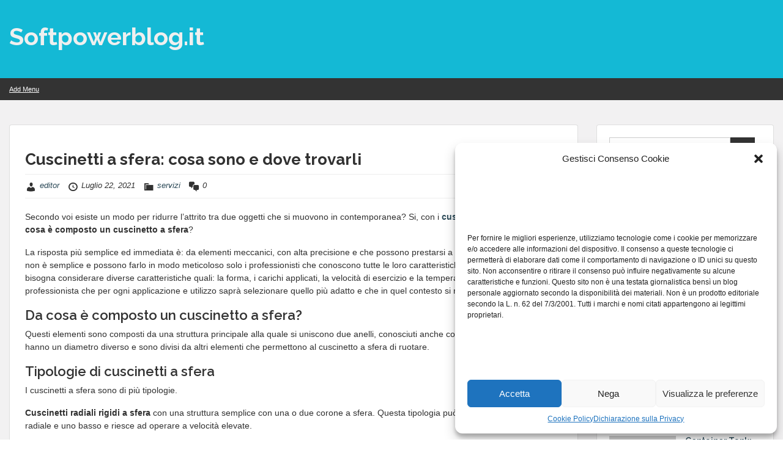

--- FILE ---
content_type: text/html; charset=UTF-8
request_url: https://www.softpowerblog.it/cuscinetti-a-sfera-cosa-sono-e-dove-trovarli/
body_size: 15786
content:
<!doctype html>
<html dir="ltr" lang="it-IT" prefix="og: https://ogp.me/ns#" class="no-js no-svg">
    <head>
        <meta charset="UTF-8">
        <meta name="viewport" content="width=device-width, initial-scale=1">
        <link rel="profile" href="http://gmpg.org/xfn/11">
        <link rel="pingback" href="https://www.softpowerblog.it/xmlrpc.php"/>
        <title>Cuscinetti a sfera: cosa sono e dove trovarli - Softpowerblog.it</title>
	<style>img:is([sizes="auto" i], [sizes^="auto," i]) { contain-intrinsic-size: 3000px 1500px }</style>
	
		<!-- All in One SEO 4.6.1.1 - aioseo.com -->
		<meta name="description" content="Secondo voi esiste un modo per ridurre l’attrito tra due oggetti che si muovono in contemporanea? Si, con i cuscinetti a sfera. Ma da cosa è composto un cuscinetto a sfera? La risposta più semplice ed immediata è: da elementi meccanici, con alta precisione e che possono prestarsi a svariati utilizzi. Utilizzarli non è semplice" />
		<meta name="robots" content="max-image-preview:large" />
		<link rel="canonical" href="https://www.softpowerblog.it/cuscinetti-a-sfera-cosa-sono-e-dove-trovarli/" />
		<meta name="generator" content="All in One SEO (AIOSEO) 4.6.1.1" />
		<meta property="og:locale" content="it_IT" />
		<meta property="og:site_name" content="Softpowerblog.it -" />
		<meta property="og:type" content="article" />
		<meta property="og:title" content="Cuscinetti a sfera: cosa sono e dove trovarli - Softpowerblog.it" />
		<meta property="og:description" content="Secondo voi esiste un modo per ridurre l’attrito tra due oggetti che si muovono in contemporanea? Si, con i cuscinetti a sfera. Ma da cosa è composto un cuscinetto a sfera? La risposta più semplice ed immediata è: da elementi meccanici, con alta precisione e che possono prestarsi a svariati utilizzi. Utilizzarli non è semplice" />
		<meta property="og:url" content="https://www.softpowerblog.it/cuscinetti-a-sfera-cosa-sono-e-dove-trovarli/" />
		<meta property="article:published_time" content="2021-07-22T21:01:39+00:00" />
		<meta property="article:modified_time" content="2021-07-22T21:01:39+00:00" />
		<meta name="twitter:card" content="summary_large_image" />
		<meta name="twitter:title" content="Cuscinetti a sfera: cosa sono e dove trovarli - Softpowerblog.it" />
		<meta name="twitter:description" content="Secondo voi esiste un modo per ridurre l’attrito tra due oggetti che si muovono in contemporanea? Si, con i cuscinetti a sfera. Ma da cosa è composto un cuscinetto a sfera? La risposta più semplice ed immediata è: da elementi meccanici, con alta precisione e che possono prestarsi a svariati utilizzi. Utilizzarli non è semplice" />
		<script type="application/ld+json" class="aioseo-schema">
			{"@context":"https:\/\/schema.org","@graph":[{"@type":"BlogPosting","@id":"https:\/\/www.softpowerblog.it\/cuscinetti-a-sfera-cosa-sono-e-dove-trovarli\/#blogposting","name":"Cuscinetti a sfera: cosa sono e dove trovarli - Softpowerblog.it","headline":"Cuscinetti a sfera: cosa sono e dove trovarli","author":{"@id":"https:\/\/www.softpowerblog.it\/author\/editor\/#author"},"publisher":{"@id":"https:\/\/www.softpowerblog.it\/#organization"},"image":{"@type":"ImageObject","url":1805},"datePublished":"2021-07-22T23:01:39+02:00","dateModified":"2021-07-22T23:01:39+02:00","inLanguage":"it-IT","mainEntityOfPage":{"@id":"https:\/\/www.softpowerblog.it\/cuscinetti-a-sfera-cosa-sono-e-dove-trovarli\/#webpage"},"isPartOf":{"@id":"https:\/\/www.softpowerblog.it\/cuscinetti-a-sfera-cosa-sono-e-dove-trovarli\/#webpage"},"articleSection":"servizi"},{"@type":"BreadcrumbList","@id":"https:\/\/www.softpowerblog.it\/cuscinetti-a-sfera-cosa-sono-e-dove-trovarli\/#breadcrumblist","itemListElement":[{"@type":"ListItem","@id":"https:\/\/www.softpowerblog.it\/#listItem","position":1,"name":"Home","item":"https:\/\/www.softpowerblog.it\/","nextItem":"https:\/\/www.softpowerblog.it\/cuscinetti-a-sfera-cosa-sono-e-dove-trovarli\/#listItem"},{"@type":"ListItem","@id":"https:\/\/www.softpowerblog.it\/cuscinetti-a-sfera-cosa-sono-e-dove-trovarli\/#listItem","position":2,"name":"Cuscinetti a sfera: cosa sono e dove trovarli","previousItem":"https:\/\/www.softpowerblog.it\/#listItem"}]},{"@type":"Organization","@id":"https:\/\/www.softpowerblog.it\/#organization","name":"softpowerblog.it","url":"https:\/\/www.softpowerblog.it\/"},{"@type":"Person","@id":"https:\/\/www.softpowerblog.it\/author\/editor\/#author","url":"https:\/\/www.softpowerblog.it\/author\/editor\/","name":"editor","image":{"@type":"ImageObject","@id":"https:\/\/www.softpowerblog.it\/cuscinetti-a-sfera-cosa-sono-e-dove-trovarli\/#authorImage","url":"https:\/\/secure.gravatar.com\/avatar\/e5e04161cecc79c5aad032e6575542bd9698a4bdd80e38fa2b8acbd2da8397c8?s=96&d=mm&r=g","width":96,"height":96,"caption":"editor"}},{"@type":"WebPage","@id":"https:\/\/www.softpowerblog.it\/cuscinetti-a-sfera-cosa-sono-e-dove-trovarli\/#webpage","url":"https:\/\/www.softpowerblog.it\/cuscinetti-a-sfera-cosa-sono-e-dove-trovarli\/","name":"Cuscinetti a sfera: cosa sono e dove trovarli - Softpowerblog.it","description":"Secondo voi esiste un modo per ridurre l\u2019attrito tra due oggetti che si muovono in contemporanea? Si, con i cuscinetti a sfera. Ma da cosa \u00e8 composto un cuscinetto a sfera? La risposta pi\u00f9 semplice ed immediata \u00e8: da elementi meccanici, con alta precisione e che possono prestarsi a svariati utilizzi. Utilizzarli non \u00e8 semplice","inLanguage":"it-IT","isPartOf":{"@id":"https:\/\/www.softpowerblog.it\/#website"},"breadcrumb":{"@id":"https:\/\/www.softpowerblog.it\/cuscinetti-a-sfera-cosa-sono-e-dove-trovarli\/#breadcrumblist"},"author":{"@id":"https:\/\/www.softpowerblog.it\/author\/editor\/#author"},"creator":{"@id":"https:\/\/www.softpowerblog.it\/author\/editor\/#author"},"image":{"@type":"ImageObject","url":1805,"@id":"https:\/\/www.softpowerblog.it\/cuscinetti-a-sfera-cosa-sono-e-dove-trovarli\/#mainImage"},"primaryImageOfPage":{"@id":"https:\/\/www.softpowerblog.it\/cuscinetti-a-sfera-cosa-sono-e-dove-trovarli\/#mainImage"},"datePublished":"2021-07-22T23:01:39+02:00","dateModified":"2021-07-22T23:01:39+02:00"},{"@type":"WebSite","@id":"https:\/\/www.softpowerblog.it\/#website","url":"https:\/\/www.softpowerblog.it\/","name":"Softpowerblog.it","inLanguage":"it-IT","publisher":{"@id":"https:\/\/www.softpowerblog.it\/#organization"}}]}
		</script>
		<!-- All in One SEO -->

<link rel='dns-prefetch' href='//fonts.googleapis.com' />
<link rel="alternate" type="application/rss+xml" title="Softpowerblog.it &raquo; Feed" href="https://www.softpowerblog.it/feed/" />
<script type="text/javascript">
/* <![CDATA[ */
window._wpemojiSettings = {"baseUrl":"https:\/\/s.w.org\/images\/core\/emoji\/16.0.1\/72x72\/","ext":".png","svgUrl":"https:\/\/s.w.org\/images\/core\/emoji\/16.0.1\/svg\/","svgExt":".svg","source":{"concatemoji":"https:\/\/www.softpowerblog.it\/wp-includes\/js\/wp-emoji-release.min.js?ver=6.8.3"}};
/*! This file is auto-generated */
!function(s,n){var o,i,e;function c(e){try{var t={supportTests:e,timestamp:(new Date).valueOf()};sessionStorage.setItem(o,JSON.stringify(t))}catch(e){}}function p(e,t,n){e.clearRect(0,0,e.canvas.width,e.canvas.height),e.fillText(t,0,0);var t=new Uint32Array(e.getImageData(0,0,e.canvas.width,e.canvas.height).data),a=(e.clearRect(0,0,e.canvas.width,e.canvas.height),e.fillText(n,0,0),new Uint32Array(e.getImageData(0,0,e.canvas.width,e.canvas.height).data));return t.every(function(e,t){return e===a[t]})}function u(e,t){e.clearRect(0,0,e.canvas.width,e.canvas.height),e.fillText(t,0,0);for(var n=e.getImageData(16,16,1,1),a=0;a<n.data.length;a++)if(0!==n.data[a])return!1;return!0}function f(e,t,n,a){switch(t){case"flag":return n(e,"\ud83c\udff3\ufe0f\u200d\u26a7\ufe0f","\ud83c\udff3\ufe0f\u200b\u26a7\ufe0f")?!1:!n(e,"\ud83c\udde8\ud83c\uddf6","\ud83c\udde8\u200b\ud83c\uddf6")&&!n(e,"\ud83c\udff4\udb40\udc67\udb40\udc62\udb40\udc65\udb40\udc6e\udb40\udc67\udb40\udc7f","\ud83c\udff4\u200b\udb40\udc67\u200b\udb40\udc62\u200b\udb40\udc65\u200b\udb40\udc6e\u200b\udb40\udc67\u200b\udb40\udc7f");case"emoji":return!a(e,"\ud83e\udedf")}return!1}function g(e,t,n,a){var r="undefined"!=typeof WorkerGlobalScope&&self instanceof WorkerGlobalScope?new OffscreenCanvas(300,150):s.createElement("canvas"),o=r.getContext("2d",{willReadFrequently:!0}),i=(o.textBaseline="top",o.font="600 32px Arial",{});return e.forEach(function(e){i[e]=t(o,e,n,a)}),i}function t(e){var t=s.createElement("script");t.src=e,t.defer=!0,s.head.appendChild(t)}"undefined"!=typeof Promise&&(o="wpEmojiSettingsSupports",i=["flag","emoji"],n.supports={everything:!0,everythingExceptFlag:!0},e=new Promise(function(e){s.addEventListener("DOMContentLoaded",e,{once:!0})}),new Promise(function(t){var n=function(){try{var e=JSON.parse(sessionStorage.getItem(o));if("object"==typeof e&&"number"==typeof e.timestamp&&(new Date).valueOf()<e.timestamp+604800&&"object"==typeof e.supportTests)return e.supportTests}catch(e){}return null}();if(!n){if("undefined"!=typeof Worker&&"undefined"!=typeof OffscreenCanvas&&"undefined"!=typeof URL&&URL.createObjectURL&&"undefined"!=typeof Blob)try{var e="postMessage("+g.toString()+"("+[JSON.stringify(i),f.toString(),p.toString(),u.toString()].join(",")+"));",a=new Blob([e],{type:"text/javascript"}),r=new Worker(URL.createObjectURL(a),{name:"wpTestEmojiSupports"});return void(r.onmessage=function(e){c(n=e.data),r.terminate(),t(n)})}catch(e){}c(n=g(i,f,p,u))}t(n)}).then(function(e){for(var t in e)n.supports[t]=e[t],n.supports.everything=n.supports.everything&&n.supports[t],"flag"!==t&&(n.supports.everythingExceptFlag=n.supports.everythingExceptFlag&&n.supports[t]);n.supports.everythingExceptFlag=n.supports.everythingExceptFlag&&!n.supports.flag,n.DOMReady=!1,n.readyCallback=function(){n.DOMReady=!0}}).then(function(){return e}).then(function(){var e;n.supports.everything||(n.readyCallback(),(e=n.source||{}).concatemoji?t(e.concatemoji):e.wpemoji&&e.twemoji&&(t(e.twemoji),t(e.wpemoji)))}))}((window,document),window._wpemojiSettings);
/* ]]> */
</script>
<link rel='stylesheet' id='ot-google-fonts-css' href='//fonts.googleapis.com/css?family=Raleway:regular,600,700,italic&#038;subset=latin,latin-ext' type='text/css' media='all' />
<style id='wp-emoji-styles-inline-css' type='text/css'>

	img.wp-smiley, img.emoji {
		display: inline !important;
		border: none !important;
		box-shadow: none !important;
		height: 1em !important;
		width: 1em !important;
		margin: 0 0.07em !important;
		vertical-align: -0.1em !important;
		background: none !important;
		padding: 0 !important;
	}
</style>
<link rel='stylesheet' id='wp-block-library-css' href='https://www.softpowerblog.it/wp-includes/css/dist/block-library/style.min.css?ver=6.8.3' type='text/css' media='all' />
<style id='classic-theme-styles-inline-css' type='text/css'>
/*! This file is auto-generated */
.wp-block-button__link{color:#fff;background-color:#32373c;border-radius:9999px;box-shadow:none;text-decoration:none;padding:calc(.667em + 2px) calc(1.333em + 2px);font-size:1.125em}.wp-block-file__button{background:#32373c;color:#fff;text-decoration:none}
</style>
<link rel='stylesheet' id='oc_block_contact_form-css' href='https://usercontent.one/wp/www.softpowerblog.it/wp-content/themes/onecom-travelo/assets/css/contact-form.css?ver=6.8.3' type='text/css' media='all' />
<style id='global-styles-inline-css' type='text/css'>
:root{--wp--preset--aspect-ratio--square: 1;--wp--preset--aspect-ratio--4-3: 4/3;--wp--preset--aspect-ratio--3-4: 3/4;--wp--preset--aspect-ratio--3-2: 3/2;--wp--preset--aspect-ratio--2-3: 2/3;--wp--preset--aspect-ratio--16-9: 16/9;--wp--preset--aspect-ratio--9-16: 9/16;--wp--preset--color--black: #000000;--wp--preset--color--cyan-bluish-gray: #abb8c3;--wp--preset--color--white: #ffffff;--wp--preset--color--pale-pink: #f78da7;--wp--preset--color--vivid-red: #cf2e2e;--wp--preset--color--luminous-vivid-orange: #ff6900;--wp--preset--color--luminous-vivid-amber: #fcb900;--wp--preset--color--light-green-cyan: #7bdcb5;--wp--preset--color--vivid-green-cyan: #00d084;--wp--preset--color--pale-cyan-blue: #8ed1fc;--wp--preset--color--vivid-cyan-blue: #0693e3;--wp--preset--color--vivid-purple: #9b51e0;--wp--preset--gradient--vivid-cyan-blue-to-vivid-purple: linear-gradient(135deg,rgba(6,147,227,1) 0%,rgb(155,81,224) 100%);--wp--preset--gradient--light-green-cyan-to-vivid-green-cyan: linear-gradient(135deg,rgb(122,220,180) 0%,rgb(0,208,130) 100%);--wp--preset--gradient--luminous-vivid-amber-to-luminous-vivid-orange: linear-gradient(135deg,rgba(252,185,0,1) 0%,rgba(255,105,0,1) 100%);--wp--preset--gradient--luminous-vivid-orange-to-vivid-red: linear-gradient(135deg,rgba(255,105,0,1) 0%,rgb(207,46,46) 100%);--wp--preset--gradient--very-light-gray-to-cyan-bluish-gray: linear-gradient(135deg,rgb(238,238,238) 0%,rgb(169,184,195) 100%);--wp--preset--gradient--cool-to-warm-spectrum: linear-gradient(135deg,rgb(74,234,220) 0%,rgb(151,120,209) 20%,rgb(207,42,186) 40%,rgb(238,44,130) 60%,rgb(251,105,98) 80%,rgb(254,248,76) 100%);--wp--preset--gradient--blush-light-purple: linear-gradient(135deg,rgb(255,206,236) 0%,rgb(152,150,240) 100%);--wp--preset--gradient--blush-bordeaux: linear-gradient(135deg,rgb(254,205,165) 0%,rgb(254,45,45) 50%,rgb(107,0,62) 100%);--wp--preset--gradient--luminous-dusk: linear-gradient(135deg,rgb(255,203,112) 0%,rgb(199,81,192) 50%,rgb(65,88,208) 100%);--wp--preset--gradient--pale-ocean: linear-gradient(135deg,rgb(255,245,203) 0%,rgb(182,227,212) 50%,rgb(51,167,181) 100%);--wp--preset--gradient--electric-grass: linear-gradient(135deg,rgb(202,248,128) 0%,rgb(113,206,126) 100%);--wp--preset--gradient--midnight: linear-gradient(135deg,rgb(2,3,129) 0%,rgb(40,116,252) 100%);--wp--preset--font-size--small: 13px;--wp--preset--font-size--medium: 20px;--wp--preset--font-size--large: 36px;--wp--preset--font-size--x-large: 42px;--wp--preset--spacing--20: 0.44rem;--wp--preset--spacing--30: 0.67rem;--wp--preset--spacing--40: 1rem;--wp--preset--spacing--50: 1.5rem;--wp--preset--spacing--60: 2.25rem;--wp--preset--spacing--70: 3.38rem;--wp--preset--spacing--80: 5.06rem;--wp--preset--shadow--natural: 6px 6px 9px rgba(0, 0, 0, 0.2);--wp--preset--shadow--deep: 12px 12px 50px rgba(0, 0, 0, 0.4);--wp--preset--shadow--sharp: 6px 6px 0px rgba(0, 0, 0, 0.2);--wp--preset--shadow--outlined: 6px 6px 0px -3px rgba(255, 255, 255, 1), 6px 6px rgba(0, 0, 0, 1);--wp--preset--shadow--crisp: 6px 6px 0px rgba(0, 0, 0, 1);}:where(.is-layout-flex){gap: 0.5em;}:where(.is-layout-grid){gap: 0.5em;}body .is-layout-flex{display: flex;}.is-layout-flex{flex-wrap: wrap;align-items: center;}.is-layout-flex > :is(*, div){margin: 0;}body .is-layout-grid{display: grid;}.is-layout-grid > :is(*, div){margin: 0;}:where(.wp-block-columns.is-layout-flex){gap: 2em;}:where(.wp-block-columns.is-layout-grid){gap: 2em;}:where(.wp-block-post-template.is-layout-flex){gap: 1.25em;}:where(.wp-block-post-template.is-layout-grid){gap: 1.25em;}.has-black-color{color: var(--wp--preset--color--black) !important;}.has-cyan-bluish-gray-color{color: var(--wp--preset--color--cyan-bluish-gray) !important;}.has-white-color{color: var(--wp--preset--color--white) !important;}.has-pale-pink-color{color: var(--wp--preset--color--pale-pink) !important;}.has-vivid-red-color{color: var(--wp--preset--color--vivid-red) !important;}.has-luminous-vivid-orange-color{color: var(--wp--preset--color--luminous-vivid-orange) !important;}.has-luminous-vivid-amber-color{color: var(--wp--preset--color--luminous-vivid-amber) !important;}.has-light-green-cyan-color{color: var(--wp--preset--color--light-green-cyan) !important;}.has-vivid-green-cyan-color{color: var(--wp--preset--color--vivid-green-cyan) !important;}.has-pale-cyan-blue-color{color: var(--wp--preset--color--pale-cyan-blue) !important;}.has-vivid-cyan-blue-color{color: var(--wp--preset--color--vivid-cyan-blue) !important;}.has-vivid-purple-color{color: var(--wp--preset--color--vivid-purple) !important;}.has-black-background-color{background-color: var(--wp--preset--color--black) !important;}.has-cyan-bluish-gray-background-color{background-color: var(--wp--preset--color--cyan-bluish-gray) !important;}.has-white-background-color{background-color: var(--wp--preset--color--white) !important;}.has-pale-pink-background-color{background-color: var(--wp--preset--color--pale-pink) !important;}.has-vivid-red-background-color{background-color: var(--wp--preset--color--vivid-red) !important;}.has-luminous-vivid-orange-background-color{background-color: var(--wp--preset--color--luminous-vivid-orange) !important;}.has-luminous-vivid-amber-background-color{background-color: var(--wp--preset--color--luminous-vivid-amber) !important;}.has-light-green-cyan-background-color{background-color: var(--wp--preset--color--light-green-cyan) !important;}.has-vivid-green-cyan-background-color{background-color: var(--wp--preset--color--vivid-green-cyan) !important;}.has-pale-cyan-blue-background-color{background-color: var(--wp--preset--color--pale-cyan-blue) !important;}.has-vivid-cyan-blue-background-color{background-color: var(--wp--preset--color--vivid-cyan-blue) !important;}.has-vivid-purple-background-color{background-color: var(--wp--preset--color--vivid-purple) !important;}.has-black-border-color{border-color: var(--wp--preset--color--black) !important;}.has-cyan-bluish-gray-border-color{border-color: var(--wp--preset--color--cyan-bluish-gray) !important;}.has-white-border-color{border-color: var(--wp--preset--color--white) !important;}.has-pale-pink-border-color{border-color: var(--wp--preset--color--pale-pink) !important;}.has-vivid-red-border-color{border-color: var(--wp--preset--color--vivid-red) !important;}.has-luminous-vivid-orange-border-color{border-color: var(--wp--preset--color--luminous-vivid-orange) !important;}.has-luminous-vivid-amber-border-color{border-color: var(--wp--preset--color--luminous-vivid-amber) !important;}.has-light-green-cyan-border-color{border-color: var(--wp--preset--color--light-green-cyan) !important;}.has-vivid-green-cyan-border-color{border-color: var(--wp--preset--color--vivid-green-cyan) !important;}.has-pale-cyan-blue-border-color{border-color: var(--wp--preset--color--pale-cyan-blue) !important;}.has-vivid-cyan-blue-border-color{border-color: var(--wp--preset--color--vivid-cyan-blue) !important;}.has-vivid-purple-border-color{border-color: var(--wp--preset--color--vivid-purple) !important;}.has-vivid-cyan-blue-to-vivid-purple-gradient-background{background: var(--wp--preset--gradient--vivid-cyan-blue-to-vivid-purple) !important;}.has-light-green-cyan-to-vivid-green-cyan-gradient-background{background: var(--wp--preset--gradient--light-green-cyan-to-vivid-green-cyan) !important;}.has-luminous-vivid-amber-to-luminous-vivid-orange-gradient-background{background: var(--wp--preset--gradient--luminous-vivid-amber-to-luminous-vivid-orange) !important;}.has-luminous-vivid-orange-to-vivid-red-gradient-background{background: var(--wp--preset--gradient--luminous-vivid-orange-to-vivid-red) !important;}.has-very-light-gray-to-cyan-bluish-gray-gradient-background{background: var(--wp--preset--gradient--very-light-gray-to-cyan-bluish-gray) !important;}.has-cool-to-warm-spectrum-gradient-background{background: var(--wp--preset--gradient--cool-to-warm-spectrum) !important;}.has-blush-light-purple-gradient-background{background: var(--wp--preset--gradient--blush-light-purple) !important;}.has-blush-bordeaux-gradient-background{background: var(--wp--preset--gradient--blush-bordeaux) !important;}.has-luminous-dusk-gradient-background{background: var(--wp--preset--gradient--luminous-dusk) !important;}.has-pale-ocean-gradient-background{background: var(--wp--preset--gradient--pale-ocean) !important;}.has-electric-grass-gradient-background{background: var(--wp--preset--gradient--electric-grass) !important;}.has-midnight-gradient-background{background: var(--wp--preset--gradient--midnight) !important;}.has-small-font-size{font-size: var(--wp--preset--font-size--small) !important;}.has-medium-font-size{font-size: var(--wp--preset--font-size--medium) !important;}.has-large-font-size{font-size: var(--wp--preset--font-size--large) !important;}.has-x-large-font-size{font-size: var(--wp--preset--font-size--x-large) !important;}
:where(.wp-block-post-template.is-layout-flex){gap: 1.25em;}:where(.wp-block-post-template.is-layout-grid){gap: 1.25em;}
:where(.wp-block-columns.is-layout-flex){gap: 2em;}:where(.wp-block-columns.is-layout-grid){gap: 2em;}
:root :where(.wp-block-pullquote){font-size: 1.5em;line-height: 1.6;}
</style>
<link rel='stylesheet' id='cmplz-general-css' href='https://usercontent.one/wp/www.softpowerblog.it/wp-content/plugins/complianz-gdpr/assets/css/cookieblocker.min.css?ver=1712150484' type='text/css' media='all' />
<link rel='stylesheet' id='style-oct-travelo-all-css' href='https://usercontent.one/wp/www.softpowerblog.it/wp-content/themes/onecom-travelo/assets/min-css/style.min.css?ver=0.6.0' type='text/css' media='all' />
<link rel='stylesheet' id='dashicons-css' href='https://www.softpowerblog.it/wp-includes/css/dashicons.min.css?ver=6.8.3' type='text/css' media='all' />
<script type="text/javascript" src="https://www.softpowerblog.it/wp-includes/js/jquery/jquery.min.js?ver=3.7.1" id="jquery-core-js"></script>
<script type="text/javascript" src="https://www.softpowerblog.it/wp-includes/js/jquery/jquery-migrate.min.js?ver=3.4.1" id="jquery-migrate-js"></script>
<script type="text/javascript" id="oc_block_contact_form_js-js-extra">
/* <![CDATA[ */
var ocAjaxData = {"ajaxUrl":"https:\/\/www.softpowerblog.it\/wp-admin\/admin-ajax.php","waitText":"Please wait"};
/* ]]> */
</script>
<script type="text/javascript" src="https://usercontent.one/wp/www.softpowerblog.it/wp-content/themes/onecom-travelo/assets/js/oc_block_contact_form.js?ver=6.8.3" id="oc_block_contact_form_js-js"></script>
<link rel="https://api.w.org/" href="https://www.softpowerblog.it/wp-json/" /><link rel="alternate" title="JSON" type="application/json" href="https://www.softpowerblog.it/wp-json/wp/v2/posts/1803" /><link rel="EditURI" type="application/rsd+xml" title="RSD" href="https://www.softpowerblog.it/xmlrpc.php?rsd" />
<meta name="generator" content="WordPress 6.8.3" />
<link rel='shortlink' href='https://www.softpowerblog.it/?p=1803' />
<link rel="alternate" title="oEmbed (JSON)" type="application/json+oembed" href="https://www.softpowerblog.it/wp-json/oembed/1.0/embed?url=https%3A%2F%2Fwww.softpowerblog.it%2Fcuscinetti-a-sfera-cosa-sono-e-dove-trovarli%2F" />
<link rel="alternate" title="oEmbed (XML)" type="text/xml+oembed" href="https://www.softpowerblog.it/wp-json/oembed/1.0/embed?url=https%3A%2F%2Fwww.softpowerblog.it%2Fcuscinetti-a-sfera-cosa-sono-e-dove-trovarli%2F&#038;format=xml" />
<style>[class*=" icon-oc-"],[class^=icon-oc-]{speak:none;font-style:normal;font-weight:400;font-variant:normal;text-transform:none;line-height:1;-webkit-font-smoothing:antialiased;-moz-osx-font-smoothing:grayscale}.icon-oc-one-com-white-32px-fill:before{content:"901"}.icon-oc-one-com:before{content:"900"}#one-com-icon,.toplevel_page_onecom-wp .wp-menu-image{speak:none;display:flex;align-items:center;justify-content:center;text-transform:none;line-height:1;-webkit-font-smoothing:antialiased;-moz-osx-font-smoothing:grayscale}.onecom-wp-admin-bar-item>a,.toplevel_page_onecom-wp>.wp-menu-name{font-size:16px;font-weight:400;line-height:1}.toplevel_page_onecom-wp>.wp-menu-name img{width:69px;height:9px;}.wp-submenu-wrap.wp-submenu>.wp-submenu-head>img{width:88px;height:auto}.onecom-wp-admin-bar-item>a img{height:7px!important}.onecom-wp-admin-bar-item>a img,.toplevel_page_onecom-wp>.wp-menu-name img{opacity:.8}.onecom-wp-admin-bar-item.hover>a img,.toplevel_page_onecom-wp.wp-has-current-submenu>.wp-menu-name img,li.opensub>a.toplevel_page_onecom-wp>.wp-menu-name img{opacity:1}#one-com-icon:before,.onecom-wp-admin-bar-item>a:before,.toplevel_page_onecom-wp>.wp-menu-image:before{content:'';position:static!important;background-color:rgba(240,245,250,.4);border-radius:102px;width:18px;height:18px;padding:0!important}.onecom-wp-admin-bar-item>a:before{width:14px;height:14px}.onecom-wp-admin-bar-item.hover>a:before,.toplevel_page_onecom-wp.opensub>a>.wp-menu-image:before,.toplevel_page_onecom-wp.wp-has-current-submenu>.wp-menu-image:before{background-color:#76b82a}.onecom-wp-admin-bar-item>a{display:inline-flex!important;align-items:center;justify-content:center}#one-com-logo-wrapper{font-size:4em}#one-com-icon{vertical-align:middle}.imagify-welcome{display:none !important;}</style>			<style>.cmplz-hidden {
					display: none !important;
				}</style>        


<style type="text/css">

            /* Primary Skin Color */
        .oct-post-meta a, oct-post-meta a:visited,
        .widget-area a, .widget-area a:visited,
        .card-body h2 a, .card-body h2 a:visited{
            color: #2C4A58;
        }

        /* Primary Skin Color */
        a:hover,
        .section-content a:hover,
        .featured-box a:hover,
        .oct-main-content a:hover,
        .widget a:hover,
        .oct-post-meta a:hover,
        .widget-area a:hover,
        .widget-area h2 a:hover,
        .card-body h2 a:hover{
            color: #00a3ac;
        }

        #wp-calendar thead th {
            background-color: #2C4A58;
        }

        /* Exclude border for webshop spiner button (it will have its own color) */
        a.btn:not(.input-group-addon),
        a.btn:visited:not(.input-group-addon) {
            border-color: #2C4A58 !important;
        }
        a.btn:hover {
            background-color: #2C4A58;
        }

        .onecom-webshop-main a.button:hover,
        .onecom-webshop-main button:hover
        {
            background-color: #2C4A58 !important;
        }

        body {color:#313131;}.onecom-webshop-main svg {fill:#313131;}#page{background-color:#F2F1F2;}h1  {color:#313131;}h2{color:#313131;}h3{color:#313131;}h4{color:#313131;}h5{color:#313131;}h6{color:#313131;}a, .page .oct-post-content a, .single .oct-post-content a,.section-content a, .featured-box a, .oct-main-content a, .widget a, .textwidget a, .service-details a{color:#2C4A58;}a:active, .page .oct-post-content a:active, .single .oct-post-content a:active, .section-content a:active, .featured-box a:active, .oct-main-content a:active, .widget a:active, .textwidget a:active, .service-details a:active{color:#2C4A58;}a:visited, .page .oct-post-content a:visited, .single .oct-post-content a:visited, .section-content a:visited, .featured-box a:visited, .oct-main-content a:visited, .widget a:visited, .textwidget a:visited, .service-details a:visited{color:#2C4A58;}a:hover, .page .oct-post-content a:hover, .single .oct-post-content a:hover, .section-content a:hover, .featured-box a:hover, .oct-main-content a:hover, .widget a:hover, .oct-post-meta a:hover, .widget-area a:hover, .widget-area h2 a:hover, .card-body h2 a:hover{color:#14b9d5;}.btn.btn-primary, .btn.btn-primary:visited{color:#efefef;background-color:#14b9d5;}.btn.btn-primary:hover{color:#efefef;background-color:#17a2b8;}.onecom-webshop-main a.button, .onecom-webshop-main button, .onecom-webshop-main a.button:visited{color:#efefef;background-color:#14b9d5;}.onecom-webshop-main a.button:hover, .onecom-webshop-main button:hover{color:#efefef !important;background-color:#17a2b8 !important;}.onecom-webshop-main a.button.button-back {color:#efefef;background-color:#14b9d5;}.btn.btn-primary { border: none}.btn.btn-primary:hover { border: none}.oct-header-menu {background-color:#333333;}#primary-nav ul li a{color:#efefef;}#primary-nav ul li:hover > a{color:#333333;}#primary-nav ul li.current_page_item a, #primary-nav ul li.current-menu-item>a, #primary-nav ul li.current-menu-parent a{color:#333333;}#primary-nav ul li a{background-color:#333333;}#primary-nav ul li:hover > a{background-color:#efefef;}#primary-nav ul li.current_page_item a, #primary-nav ul li.current-menu-item>a, #primary-nav ul li.current-menu-parent a{background-color:#efefef;}#primary-nav ul.sub-menu li a{color:#efefef;}#primary-nav ul.sub-menu li:hover > a{color:#333333;}#primary-nav ul.sub-menu li.current_page_item a, #primary-nav ul.sub-menu li.current-menu-item a{color:#333333;}#primary-nav ul.sub-menu li a{background-color:#333333;}#primary-nav ul.sub-menu li:hover > a{background-color:#efefef;}#primary-nav ul.sub-menu li.current_page_item a, #primary-nav ul.sub-menu li.current-menu-item a{background-color:#efefef;}.oct-head-bar{background-color:#14b9d5;}.oct-site-logo h1 a, .oct-site-logo h2 a, .oct-site-logo h1 a:visited, .oct-site-logo h2 a:visited {color:#efefef;}.oct-site-logo h1 a:hover, .oct-site-logo h2 a:hover{}.oct-slider h4 {color:#efefef;}.oct-slider .carousel-description {color:#efefef;}.oct-slider .carousel-caption{background-color:#000000;}#oct-site-footer{background-color:#202020;}#oct-site-footer h3{color:#efefef;}#oct-site-footer, #oct-site-footer p{color:#efefef;}#oct-site-footer a{color:#ffffff;}#oct-site-footer a:active{color:#efefef;}#oct-site-footer a:visited{color:#ffffff;}#oct-site-footer a:hover{color:#efefef;}#oct-copyright {background-color:#181818;}#oct-copyright, #oct-copyright p{color:#cccccc;}.oct-site-logo img{max-height:130px;}.oct-site-logo h1 a, .oct-site-logo h2 a, .oct-site-logo h1, .oct-site-logo h2 {font-family:Raleway;font-size:40px;font-style:normal;font-weight:bold;text-decoration:none;}#primary-nav ul li a{font-family:Raleway;font-size:14px;font-style:normal;font-weight:600;text-decoration:none;}body, body p, .section-content, .section-content p, .sidebar, .oct-magazine-section, .oct-main-content, .oct-main-content p, widget-area, .textwidget{font-family:Arial;font-size:14px;font-style:normal;font-weight:400;}h1, .section-content h1, .featured-box h1, .oct-main-content h1, .plan-content h1, .widget-content h1, .textwidget h1, .service-details h1{font-family:Raleway;font-size:26px;font-style:normal;font-weight:700;text-decoration:none;}h2, .oct-card h2, .oct-main-content h2 {font-family:Raleway;font-size:22px;font-style:normal;font-weight:600;text-decoration:none;}h3, .section-content h3, .featured-box h3, .oct-main-content h3, .plan-content h3, .widget-content h3, .textwidget h3, .service-details h3{font-family:Raleway;font-size:20px;font-style:normal;font-weight:600;text-decoration:none;}h4, .section-content h4, .featured-box h4, .oct-main-content h4, .plan-content h4, .widget-content h4, .textwidget h4, .service-details h4{font-family:Raleway;font-size:18px;font-style:normal;font-weight:600;text-decoration:none;}h5, .section-content h5, .featured-box h5, .oct-main-content h5, .plan-content h5, .widget-content h5, .textwidget h5, .service-details h5{font-family:Raleway;font-size:16px;font-style:normal;font-weight:600;text-decoration:none;}h6, .section-content h6, .featured-box h6, .oct-main-content h6, .plan-content h6, .widget-content h6, .textwidget h6, .oct-site-logo h6, .service-details h6{font-family:Raleway;font-size:14px;font-style:normal;font-weight:600;text-decoration:none;}.btn.btn-primary{font-family:Raleway;font-size:14px;font-style:normal;font-weight:normal;text-decoration:none;}#oct-site-footer h3 {font-family:Raleway;font-size:20px;font-style:normal;font-weight:500;text-decoration:none;}#oct-site-footer, #oct-site-footer div, #oct-site-footer p, #oct-site-footer li {font-family:Raleway;font-size:13px;font-style:normal;font-weight:normal;line-height:22px;text-decoration:none;}/* Your custom CSS goes here */

</style>
            </head>
    <body class="wp-singular post-template-default single single-post postid-1803 single-format-standard wp-theme-onecom-travelo">
        <div id="oct-wrapper">
            <div id="page">
                <section class="oct-head-bar">
    <div class="container">
        <div class="row d-lg-none">
            <div class="col-1">
                <button class="menu-toggle mobile-only" aria-controls="sticky_menu" aria-expanded="false">Menu</button>
            </div>
        </div>
        <div class="row">
            <div class="col-12 col-md-4">
                <div class="oct-site-logo">
                    
                        <h1 class="site-title">
                            <a href="https://www.softpowerblog.it/" rel="home">
                                Softpowerblog.it                            </a>
                        </h1>
                        <!-- END logo container -->
                                    </div>
            </div>

            <div class="col-12 col-sm-12 col-md-8">

                <div class="oct-header-widget text-md-right">
                    <div class="clearfix visible-md"></div>
                    <!-- START Header Sidebar -->
                                        <!-- END Header Sidebar -->
                </div>
            </div>
        </div>
    </div>
</section><section class="site-header oct-header-menu d-none d-lg-block">
    <header>
        <div class="container">
            <div class="row">
                <div class="col-12">
                    <!-- START nav container -->
                    <nav class="nav primary-nav" id="primary-nav">
                        <a href="https://www.softpowerblog.it/wp-admin/customize.php?autofocus[panel]=nav_menus"><small><u>Add Menu</u></small></a>                    </nav>
                </div>
            </div>
        </div>
    </header>
</section>
<section class="oct-main-section" role="main">
    <div class="container mt-4">
        <div class="row">
            
            <div class="col-sm-12 col-md-8 col-lg-9">
                                    <div class="row">
                        <div class="col-md-12">
    <article id="post-1803" class="oct-main-content post-1803 post type-post status-publish format-standard has-post-thumbnail hentry category-servizi">
        <!-- Featured Image or Video -->
        <figure class="oct-featured-media">
                    </figure>

        <h1 class="oct-post-title">
            Cuscinetti a sfera: cosa sono e dove trovarli        </h1>
        <!-- Post post meta -->
            <div class="oct-post-meta" role="contentinfo">
        <ul class="list-inline">
            <!-- Post Author -->
            <li class="list-inline-item post-author">
                <span class="dashicons dashicons-admin-users"></span>
                <a href="https://www.softpowerblog.it/author/editor/">
                    editor                </a>
            </li>

                            <!-- Post Publish & Updated Date & Time -->
                <li class="list-inline-item post-date">
                    <i class="dashicons dashicons-clock" aria-hidden="true"></i>
                    <time class="post-date entry-date published updated" datetime="2021-07-22T23:01:39+02:00">Luglio 22, 2021</time>                </li>
            

            <!-- If single show all categories, else first only -->
            
                <li class="list-inline-item post-categories">
                    <i class="dashicons dashicons-category"></i>
                    <a href="https://www.softpowerblog.it/category/servizi/" rel="category tag">servizi</a>                </li>

                            
            
                <li class="list-inline-item post-comments">
                    <i class="dashicons dashicons-format-chat" aria-hidden="true"></i> 
                        0 
                    </li>
                    </ul>
    </div>
        <!-- Ends post meta -->

        <!-- Post content excerpt -->
        <div class="oct-post-content">
            <p>Secondo voi esiste un modo per ridurre l’attrito tra due oggetti che si muovono in contemporanea? Si, con i <a href="https://www.utensileriaonline.it/cuscinetti-supporti-snodi-c-137/"><strong>cuscinetti a sfera</strong></a>. Ma <strong>da cosa è composto un cuscinetto a sfera</strong>?</p>
<p>La risposta più semplice ed immediata è: da elementi meccanici, con alta precisione e che possono prestarsi a svariati utilizzi. Utilizzarli non è semplice e possono farlo in modo meticoloso solo i professionisti che conoscono tutte le loro caratteristiche. Dei cuscinetti a sfera bisogna considerare diverse caratteristiche quali: la forma, i carichi applicati, la velocità di esercizio e la temperatura di applicazione. È il professionista che per ogni applicazione e utilizzo saprà selezionare quello più adatto e che in quel contesto si rivelerà il più efficace.</p>
<h2>Da cosa è composto un cuscinetto a sfera?</h2>
<p>Questi elementi sono composti da una struttura principale alla quale si uniscono due anelli, conosciuti anche con il nome ralle. Questi anelli hanno un diametro diverso e sono divisi da altri elementi che permettono al cuscinetto a sfera di ruotare.</p>
<h2>Tipologie di cuscinetti a sfera</h2>
<p>I cuscinetti a sfera sono di più tipologie.</p>
<p><strong>Cuscinetti radiali rigidi a sfera</strong> con una struttura semplice con una o due corone a sfera. Questa tipologia può sostenere un carico radiale e uno basso e riesce ad operare a velocità elevate.</p>
<p><strong>Cuscinetti radiali orientabili a sfere </strong>con due corone di sfere e sono utilizzati quando è richiesta un’altra capacità di rotazione tra gli anelli. L’anello interno, in questo caso e a differenza della prima tipologia, è composto da due piste.</p>
<p><strong>Cuscinetti obliqui a sfere</strong>, che hanno delle particolari piste di anelli, interni ed esterni, che sostengono carichi combinati.</p>
<p>Per avere i cuscinetti a sfera è necessario rivolgersi ad aziende specializzate nella rivendita di questi elementi meccanici. È importate che la qualità sia sempre massima e che i cuscinetti a sfera siano realizzati con i migliori materiali.</p>
        </div>

        <!--  Tags -->
                
	<nav class="navigation post-navigation" aria-label="Articoli">
		<h2 class="screen-reader-text">Navigazione articoli</h2>
		<div class="nav-links"><div class="nav-previous"><a href="https://www.softpowerblog.it/una-serata-davvero-sexy-locale-notturno-a-cassino/" rel="prev">Indietro</a></div><div class="nav-next"><a href="https://www.softpowerblog.it/saldatrici-telwin-e-i-suoi-vantaggi/" rel="next">Avanti</a></div></div>
	</nav>    </article>
</div>                </div>
            </div>

                            <!-- Blog Right Sidebar -->
                <div class="col-sm-12 col-md-4 col-lg-3">
                    
<aside id="secondary" class="widget-area">
    <div id="search-1" class="card widget widget-sidebar mb-4 widget_search">
<form role="search" method="get" id="searchform" class="searchform" action="https://www.softpowerblog.it/">
    <label class="screen-reader-text" for="s">Ricerca per:</label>
    <input type="text" class="search-field" id="s"
           placeholder="Cerca &hellip;"
           value="" name="s"
           title="Ricerca per:" />

    <input type="submit" id="searchsubmit" value="Search">
</form>
</div><div id="block-9" class="card widget widget-sidebar mb-4 widget_block"><ul class="wp-block-page-list"><li class="wp-block-pages-list__item"><a class="wp-block-pages-list__item__link" href="https://www.softpowerblog.it/cookie-policy-ue/">Cookie Policy (UE)</a></li><li class="wp-block-pages-list__item"><a class="wp-block-pages-list__item__link" href="https://www.softpowerblog.it/privacy-policy/">Privacy Policy</a></li></ul></div><div id="recent-posts-1" class="card widget widget-sidebar mb-4 widget_recent_entries"><div class="widget-title"><h3 class="oct-underlined-heading">Pubblicato di recente</h3 ></div>
                                            <section class="oct-recent-posts">
                    <div class="row">
                        <div class="col-12 col-sm-6 col-md-12 col-lg-6 oct-recent-post-thumb">
                                                            <figure class="media-thumbnails" >
                                    <img width="240" height="160" src="https://usercontent.one/wp/www.softpowerblog.it/wp-content/uploads/2025/11/24400-240x160.jpg" class="img-fluid wp-post-image" alt="" decoding="async" loading="lazy" srcset="https://usercontent.one/wp/www.softpowerblog.it/wp-content/uploads/2025/11/24400-240x160.jpg 240w, https://usercontent.one/wp/www.softpowerblog.it/wp-content/uploads/2025/11/24400-300x200.jpg 300w, https://usercontent.one/wp/www.softpowerblog.it/wp-content/uploads/2025/11/24400-768x512.jpg 768w, https://usercontent.one/wp/www.softpowerblog.it/wp-content/uploads/2025/11/24400-960x640.jpg 960w, https://usercontent.one/wp/www.softpowerblog.it/wp-content/uploads/2025/11/24400-480x320.jpg 480w, https://usercontent.one/wp/www.softpowerblog.it/wp-content/uploads/2025/11/24400.jpg 1000w" sizes="auto, (max-width: 240px) 100vw, 240px" />                                </figure>
                                                        </div>
                        <div class="col-12 col-sm-6 col-md-12 col-lg-6 oct-recent-post-content">

                            <h6 class="mb-1">
                                <a href="https://www.softpowerblog.it/allineatori-trasparenti-chioggia-a-cosa-servono-e-perche-sono-fondamentali-per-il-tuo-sorriso/" title="Allineatori Trasparenti Chioggia: a cosa servono e perché sono fondamentali per il tuo sorriso">
                                    Allineatori Trasparenti Chioggia: a cosa servono e perché sono fondamentali per il tuo sorriso                                </a>
                            </h6>
                            <!-- Post meta data -->
                                                            <!-- Post Publish & Updated Date & Time -->
                                <span class="post-date">
                                    <i class="dashicons dashicons-clock" aria-hidden="true"></i>
                                   Novembre 12, 2025                                </span>
                                                        <!-- End Post meta data -->

                        </div>
                    </div>
                </section>
                                            <section class="oct-recent-posts">
                    <div class="row">
                        <div class="col-12 col-sm-6 col-md-12 col-lg-6 oct-recent-post-thumb">
                                                            <img src="https://usercontent.one/wp/www.softpowerblog.it/wp-content/themes/onecom-travelo/assets/images/image-not-found-240x160.png" alt="Cuscinetti a sfera: cosa sono e dove trovarli" class='img-fluid'/>
                                                    </div>
                        <div class="col-12 col-sm-6 col-md-12 col-lg-6 oct-recent-post-content">

                            <h6 class="mb-1">
                                <a href="https://www.softpowerblog.it/container-tank-perche-affidarsi-a-professionisti-per-il-trasporto-liquidi/" title="Container Tank: Perché Affidarsi a Professionisti per il Trasporto Liquidi">
                                    Container Tank: Perché Affidarsi a Professionisti per il Trasporto Liquidi                                </a>
                            </h6>
                            <!-- Post meta data -->
                                                            <!-- Post Publish & Updated Date & Time -->
                                <span class="post-date">
                                    <i class="dashicons dashicons-clock" aria-hidden="true"></i>
                                   Novembre 10, 2025                                </span>
                                                        <!-- End Post meta data -->

                        </div>
                    </div>
                </section>
                                            <section class="oct-recent-posts">
                    <div class="row">
                        <div class="col-12 col-sm-6 col-md-12 col-lg-6 oct-recent-post-thumb">
                                                            <figure class="media-thumbnails" >
                                    <img width="240" height="160" src="https://usercontent.one/wp/www.softpowerblog.it/wp-content/uploads/2025/11/65398-240x160.jpg" class="img-fluid wp-post-image" alt="" decoding="async" loading="lazy" srcset="https://usercontent.one/wp/www.softpowerblog.it/wp-content/uploads/2025/11/65398-240x160.jpg 240w, https://usercontent.one/wp/www.softpowerblog.it/wp-content/uploads/2025/11/65398-300x200.jpg 300w, https://usercontent.one/wp/www.softpowerblog.it/wp-content/uploads/2025/11/65398-768x512.jpg 768w, https://usercontent.one/wp/www.softpowerblog.it/wp-content/uploads/2025/11/65398-960x640.jpg 960w, https://usercontent.one/wp/www.softpowerblog.it/wp-content/uploads/2025/11/65398-480x320.jpg 480w, https://usercontent.one/wp/www.softpowerblog.it/wp-content/uploads/2025/11/65398.jpg 1000w" sizes="auto, (max-width: 240px) 100vw, 240px" />                                </figure>
                                                        </div>
                        <div class="col-12 col-sm-6 col-md-12 col-lg-6 oct-recent-post-content">

                            <h6 class="mb-1">
                                <a href="https://www.softpowerblog.it/dentista-cagliari-le-caratteristiche/" title="Dentista Cagliari: le caratteristiche">
                                    Dentista Cagliari: le caratteristiche                                </a>
                            </h6>
                            <!-- Post meta data -->
                                                            <!-- Post Publish & Updated Date & Time -->
                                <span class="post-date">
                                    <i class="dashicons dashicons-clock" aria-hidden="true"></i>
                                   Novembre 6, 2025                                </span>
                                                        <!-- End Post meta data -->

                        </div>
                    </div>
                </section>
                                            <section class="oct-recent-posts">
                    <div class="row">
                        <div class="col-12 col-sm-6 col-md-12 col-lg-6 oct-recent-post-thumb">
                                                            <figure class="media-thumbnails" >
                                    <img width="240" height="160" src="https://usercontent.one/wp/www.softpowerblog.it/wp-content/uploads/2025/10/2150062886-240x160.jpg" class="img-fluid wp-post-image" alt="" decoding="async" loading="lazy" srcset="https://usercontent.one/wp/www.softpowerblog.it/wp-content/uploads/2025/10/2150062886-240x160.jpg 240w, https://usercontent.one/wp/www.softpowerblog.it/wp-content/uploads/2025/10/2150062886-960x640.jpg 960w, https://usercontent.one/wp/www.softpowerblog.it/wp-content/uploads/2025/10/2150062886-480x320.jpg 480w" sizes="auto, (max-width: 240px) 100vw, 240px" />                                </figure>
                                                        </div>
                        <div class="col-12 col-sm-6 col-md-12 col-lg-6 oct-recent-post-content">

                            <h6 class="mb-1">
                                <a href="https://www.softpowerblog.it/aleph-il-simbolo-dellinfinito-e-il-suo-profondo-significato-esoterico/" title="Aleph: il simbolo dell’infinito e il suo profondo significato esoterico">
                                    Aleph: il simbolo dell’infinito e il suo profondo significato esoterico                                </a>
                            </h6>
                            <!-- Post meta data -->
                                                            <!-- Post Publish & Updated Date & Time -->
                                <span class="post-date">
                                    <i class="dashicons dashicons-clock" aria-hidden="true"></i>
                                   Ottobre 31, 2025                                </span>
                                                        <!-- End Post meta data -->

                        </div>
                    </div>
                </section>
                                            <section class="oct-recent-posts">
                    <div class="row">
                        <div class="col-12 col-sm-6 col-md-12 col-lg-6 oct-recent-post-thumb">
                                                            <img src="https://usercontent.one/wp/www.softpowerblog.it/wp-content/themes/onecom-travelo/assets/images/image-not-found-240x160.png" alt="Cuscinetti a sfera: cosa sono e dove trovarli" class='img-fluid'/>
                                                    </div>
                        <div class="col-12 col-sm-6 col-md-12 col-lg-6 oct-recent-post-content">

                            <h6 class="mb-1">
                                <a href="https://www.softpowerblog.it/diploma-online-la-scelta-intelligente-per-chi-vuole-conciliare-studio-e-lavoro/" title="Diploma online: la scelta intelligente per chi vuole conciliare studio e lavoro">
                                    Diploma online: la scelta intelligente per chi vuole conciliare studio e lavoro                                </a>
                            </h6>
                            <!-- Post meta data -->
                                                            <!-- Post Publish & Updated Date & Time -->
                                <span class="post-date">
                                    <i class="dashicons dashicons-clock" aria-hidden="true"></i>
                                   Ottobre 30, 2025                                </span>
                                                        <!-- End Post meta data -->

                        </div>
                    </div>
                </section>
                        </div></aside><!-- #secondary -->
                </div>
                    </div>
    </div>
</section>

    <footer id="oct-site-footer" class="footer-section bg-with-black">
        <div class="container no-padding">
            <div class="row">
                <div class="col-md-4 flex-column">
                    <div class="v-center">
                        <div id="block-15" class="widget widget_block">
<h2 class="wp-block-heading"><mark style="background-color:rgba(0, 0, 0, 0)" class="has-inline-color has-vivid-cyan-blue-color">Archivio</mark></h2>
</div><div id="block-13" class="widget widget_block">
<hr class="wp-block-separator has-alpha-channel-opacity"/>
</div><div id="block-11" class="widget widget_block widget_archive"><ul class="wp-block-archives-list wp-block-archives">	<li><a href='https://www.softpowerblog.it/2025/11/'>Novembre 2025</a></li>
	<li><a href='https://www.softpowerblog.it/2025/10/'>Ottobre 2025</a></li>
	<li><a href='https://www.softpowerblog.it/2025/09/'>Settembre 2025</a></li>
	<li><a href='https://www.softpowerblog.it/2025/08/'>Agosto 2025</a></li>
	<li><a href='https://www.softpowerblog.it/2025/07/'>Luglio 2025</a></li>
	<li><a href='https://www.softpowerblog.it/2025/06/'>Giugno 2025</a></li>
	<li><a href='https://www.softpowerblog.it/2025/05/'>Maggio 2025</a></li>
	<li><a href='https://www.softpowerblog.it/2025/04/'>Aprile 2025</a></li>
	<li><a href='https://www.softpowerblog.it/2025/03/'>Marzo 2025</a></li>
	<li><a href='https://www.softpowerblog.it/2025/02/'>Febbraio 2025</a></li>
	<li><a href='https://www.softpowerblog.it/2025/01/'>Gennaio 2025</a></li>
	<li><a href='https://www.softpowerblog.it/2024/12/'>Dicembre 2024</a></li>
	<li><a href='https://www.softpowerblog.it/2024/11/'>Novembre 2024</a></li>
	<li><a href='https://www.softpowerblog.it/2024/10/'>Ottobre 2024</a></li>
	<li><a href='https://www.softpowerblog.it/2024/09/'>Settembre 2024</a></li>
	<li><a href='https://www.softpowerblog.it/2024/08/'>Agosto 2024</a></li>
	<li><a href='https://www.softpowerblog.it/2024/07/'>Luglio 2024</a></li>
	<li><a href='https://www.softpowerblog.it/2024/06/'>Giugno 2024</a></li>
	<li><a href='https://www.softpowerblog.it/2024/05/'>Maggio 2024</a></li>
	<li><a href='https://www.softpowerblog.it/2024/04/'>Aprile 2024</a></li>
	<li><a href='https://www.softpowerblog.it/2024/03/'>Marzo 2024</a></li>
	<li><a href='https://www.softpowerblog.it/2024/02/'>Febbraio 2024</a></li>
	<li><a href='https://www.softpowerblog.it/2024/01/'>Gennaio 2024</a></li>
	<li><a href='https://www.softpowerblog.it/2023/12/'>Dicembre 2023</a></li>
	<li><a href='https://www.softpowerblog.it/2023/11/'>Novembre 2023</a></li>
	<li><a href='https://www.softpowerblog.it/2023/10/'>Ottobre 2023</a></li>
	<li><a href='https://www.softpowerblog.it/2023/09/'>Settembre 2023</a></li>
	<li><a href='https://www.softpowerblog.it/2023/08/'>Agosto 2023</a></li>
	<li><a href='https://www.softpowerblog.it/2023/07/'>Luglio 2023</a></li>
	<li><a href='https://www.softpowerblog.it/2023/06/'>Giugno 2023</a></li>
	<li><a href='https://www.softpowerblog.it/2023/05/'>Maggio 2023</a></li>
	<li><a href='https://www.softpowerblog.it/2023/04/'>Aprile 2023</a></li>
	<li><a href='https://www.softpowerblog.it/2023/03/'>Marzo 2023</a></li>
	<li><a href='https://www.softpowerblog.it/2023/02/'>Febbraio 2023</a></li>
	<li><a href='https://www.softpowerblog.it/2023/01/'>Gennaio 2023</a></li>
	<li><a href='https://www.softpowerblog.it/2022/12/'>Dicembre 2022</a></li>
	<li><a href='https://www.softpowerblog.it/2022/11/'>Novembre 2022</a></li>
	<li><a href='https://www.softpowerblog.it/2022/10/'>Ottobre 2022</a></li>
	<li><a href='https://www.softpowerblog.it/2022/07/'>Luglio 2022</a></li>
	<li><a href='https://www.softpowerblog.it/2022/05/'>Maggio 2022</a></li>
	<li><a href='https://www.softpowerblog.it/2022/04/'>Aprile 2022</a></li>
	<li><a href='https://www.softpowerblog.it/2022/03/'>Marzo 2022</a></li>
	<li><a href='https://www.softpowerblog.it/2022/02/'>Febbraio 2022</a></li>
	<li><a href='https://www.softpowerblog.it/2022/01/'>Gennaio 2022</a></li>
	<li><a href='https://www.softpowerblog.it/2021/12/'>Dicembre 2021</a></li>
	<li><a href='https://www.softpowerblog.it/2021/11/'>Novembre 2021</a></li>
	<li><a href='https://www.softpowerblog.it/2021/10/'>Ottobre 2021</a></li>
	<li><a href='https://www.softpowerblog.it/2021/09/'>Settembre 2021</a></li>
	<li><a href='https://www.softpowerblog.it/2021/08/'>Agosto 2021</a></li>
	<li><a href='https://www.softpowerblog.it/2021/07/'>Luglio 2021</a></li>
	<li><a href='https://www.softpowerblog.it/2021/06/'>Giugno 2021</a></li>
	<li><a href='https://www.softpowerblog.it/2021/05/'>Maggio 2021</a></li>
	<li><a href='https://www.softpowerblog.it/2021/04/'>Aprile 2021</a></li>
	<li><a href='https://www.softpowerblog.it/2021/03/'>Marzo 2021</a></li>
	<li><a href='https://www.softpowerblog.it/2021/02/'>Febbraio 2021</a></li>
	<li><a href='https://www.softpowerblog.it/2021/01/'>Gennaio 2021</a></li>
	<li><a href='https://www.softpowerblog.it/2020/12/'>Dicembre 2020</a></li>
	<li><a href='https://www.softpowerblog.it/2020/11/'>Novembre 2020</a></li>
	<li><a href='https://www.softpowerblog.it/2020/10/'>Ottobre 2020</a></li>
	<li><a href='https://www.softpowerblog.it/2020/09/'>Settembre 2020</a></li>
	<li><a href='https://www.softpowerblog.it/2020/08/'>Agosto 2020</a></li>
	<li><a href='https://www.softpowerblog.it/2020/07/'>Luglio 2020</a></li>
	<li><a href='https://www.softpowerblog.it/2020/06/'>Giugno 2020</a></li>
	<li><a href='https://www.softpowerblog.it/2020/05/'>Maggio 2020</a></li>
	<li><a href='https://www.softpowerblog.it/2020/04/'>Aprile 2020</a></li>
	<li><a href='https://www.softpowerblog.it/2020/03/'>Marzo 2020</a></li>
	<li><a href='https://www.softpowerblog.it/2020/02/'>Febbraio 2020</a></li>
	<li><a href='https://www.softpowerblog.it/2020/01/'>Gennaio 2020</a></li>
	<li><a href='https://www.softpowerblog.it/2019/12/'>Dicembre 2019</a></li>
	<li><a href='https://www.softpowerblog.it/2019/11/'>Novembre 2019</a></li>
	<li><a href='https://www.softpowerblog.it/2019/10/'>Ottobre 2019</a></li>
	<li><a href='https://www.softpowerblog.it/2019/09/'>Settembre 2019</a></li>
	<li><a href='https://www.softpowerblog.it/2019/08/'>Agosto 2019</a></li>
	<li><a href='https://www.softpowerblog.it/2019/07/'>Luglio 2019</a></li>
	<li><a href='https://www.softpowerblog.it/2019/06/'>Giugno 2019</a></li>
	<li><a href='https://www.softpowerblog.it/2019/05/'>Maggio 2019</a></li>
	<li><a href='https://www.softpowerblog.it/2019/04/'>Aprile 2019</a></li>
	<li><a href='https://www.softpowerblog.it/2019/03/'>Marzo 2019</a></li>
	<li><a href='https://www.softpowerblog.it/2019/02/'>Febbraio 2019</a></li>
	<li><a href='https://www.softpowerblog.it/2019/01/'>Gennaio 2019</a></li>
	<li><a href='https://www.softpowerblog.it/2018/12/'>Dicembre 2018</a></li>
	<li><a href='https://www.softpowerblog.it/2018/11/'>Novembre 2018</a></li>
	<li><a href='https://www.softpowerblog.it/2018/10/'>Ottobre 2018</a></li>
	<li><a href='https://www.softpowerblog.it/2018/09/'>Settembre 2018</a></li>
	<li><a href='https://www.softpowerblog.it/2018/08/'>Agosto 2018</a></li>
	<li><a href='https://www.softpowerblog.it/2018/07/'>Luglio 2018</a></li>
	<li><a href='https://www.softpowerblog.it/2018/06/'>Giugno 2018</a></li>
	<li><a href='https://www.softpowerblog.it/2018/05/'>Maggio 2018</a></li>
	<li><a href='https://www.softpowerblog.it/2018/04/'>Aprile 2018</a></li>
	<li><a href='https://www.softpowerblog.it/2018/02/'>Febbraio 2018</a></li>
	<li><a href='https://www.softpowerblog.it/2018/01/'>Gennaio 2018</a></li>
	<li><a href='https://www.softpowerblog.it/2017/12/'>Dicembre 2017</a></li>
	<li><a href='https://www.softpowerblog.it/2017/08/'>Agosto 2017</a></li>
	<li><a href='https://www.softpowerblog.it/2017/04/'>Aprile 2017</a></li>
	<li><a href='https://www.softpowerblog.it/2017/01/'>Gennaio 2017</a></li>
</ul></div>                    </div>
                </div>
                <div class="col-md-4 push-md-4 flex-column">
                    <div class="v-center">
                        <div id="block-21" class="widget widget_block">
<h2 class="wp-block-heading"><mark style="background-color:rgba(0, 0, 0, 0)" class="has-inline-color has-vivid-cyan-blue-color">Categorie</mark></h2>
</div><div id="block-19" class="widget widget_block">
<hr class="wp-block-separator has-alpha-channel-opacity"/>
</div><div id="block-17" class="widget widget_block widget_categories"><ul class="wp-block-categories-list wp-block-categories">	<li class="cat-item cat-item-44"><a href="https://www.softpowerblog.it/category/animali/">animali</a>
</li>
	<li class="cat-item cat-item-41"><a href="https://www.softpowerblog.it/category/architettura/">architettura</a>
</li>
	<li class="cat-item cat-item-38"><a href="https://www.softpowerblog.it/category/arredamento/">arredamento</a>
</li>
	<li class="cat-item cat-item-17"><a href="https://www.softpowerblog.it/category/arredamento-e-design/">arredamento e design</a>
</li>
	<li class="cat-item cat-item-19"><a href="https://www.softpowerblog.it/category/automotive/">automotive</a>
</li>
	<li class="cat-item cat-item-29"><a href="https://www.softpowerblog.it/category/aziende/">aziende</a>
</li>
	<li class="cat-item cat-item-34"><a href="https://www.softpowerblog.it/category/beauty/">beauty</a>
</li>
	<li class="cat-item cat-item-40"><a href="https://www.softpowerblog.it/category/benessere/">benessere</a>
</li>
	<li class="cat-item cat-item-18"><a href="https://www.softpowerblog.it/category/casa/">casa</a>
</li>
	<li class="cat-item cat-item-21"><a href="https://www.softpowerblog.it/category/curiosita/">curiosità</a>
</li>
	<li class="cat-item cat-item-39"><a href="https://www.softpowerblog.it/category/design/">design</a>
</li>
	<li class="cat-item cat-item-42"><a href="https://www.softpowerblog.it/category/economia/">economia</a>
</li>
	<li class="cat-item cat-item-28"><a href="https://www.softpowerblog.it/category/fashion/">fashion</a>
</li>
	<li class="cat-item cat-item-43"><a href="https://www.softpowerblog.it/category/finanza/">finanza</a>
</li>
	<li class="cat-item cat-item-2"><a href="https://www.softpowerblog.it/category/food/">Food</a>
</li>
	<li class="cat-item cat-item-37"><a href="https://www.softpowerblog.it/category/formazione/">formazione</a>
</li>
	<li class="cat-item cat-item-30"><a href="https://www.softpowerblog.it/category/istruzione/">istruzione</a>
</li>
	<li class="cat-item cat-item-25"><a href="https://www.softpowerblog.it/category/lavoro/">lavoro</a>
</li>
	<li class="cat-item cat-item-4"><a href="https://www.softpowerblog.it/category/lifestyle/">Lifestyle</a>
</li>
	<li class="cat-item cat-item-32"><a href="https://www.softpowerblog.it/category/magia/">magia</a>
</li>
	<li class="cat-item cat-item-11"><a href="https://www.softpowerblog.it/category/marketing/">marketing</a>
</li>
	<li class="cat-item cat-item-16"><a href="https://www.softpowerblog.it/category/medicina/">medicina</a>
</li>
	<li class="cat-item cat-item-31"><a href="https://www.softpowerblog.it/category/motori/">motori</a>
</li>
	<li class="cat-item cat-item-27"><a href="https://www.softpowerblog.it/category/nautica/">nautica</a>
</li>
	<li class="cat-item cat-item-22"><a href="https://www.softpowerblog.it/category/professioni/">professioni</a>
</li>
	<li class="cat-item cat-item-35"><a href="https://www.softpowerblog.it/category/salute/">Salute</a>
</li>
	<li class="cat-item cat-item-13"><a href="https://www.softpowerblog.it/category/salute-e-benessere/">Salute e benessere</a>
</li>
	<li class="cat-item cat-item-15"><a href="https://www.softpowerblog.it/category/scienza/">scienza</a>
</li>
	<li class="cat-item cat-item-12"><a href="https://www.softpowerblog.it/category/servizi/">servizi</a>
</li>
	<li class="cat-item cat-item-33"><a href="https://www.softpowerblog.it/category/servizi-per-la-casa/">servizi per la casa</a>
</li>
	<li class="cat-item cat-item-14"><a href="https://www.softpowerblog.it/category/servizi-per-le-aziende/">servizi per le aziende</a>
</li>
	<li class="cat-item cat-item-26"><a href="https://www.softpowerblog.it/category/shopping/">shopping</a>
</li>
	<li class="cat-item cat-item-36"><a href="https://www.softpowerblog.it/category/sport/">sport</a>
</li>
	<li class="cat-item cat-item-23"><a href="https://www.softpowerblog.it/category/tecnologia/">tecnologia</a>
</li>
	<li class="cat-item cat-item-6"><a href="https://www.softpowerblog.it/category/travel/">Travel</a>
</li>
	<li class="cat-item cat-item-1"><a href="https://www.softpowerblog.it/category/senza-categoria/">Uncategorized</a>
</li>
	<li class="cat-item cat-item-24"><a href="https://www.softpowerblog.it/category/viaggi/">viaggi</a>
</li>
	<li class="cat-item cat-item-9"><a href="https://www.softpowerblog.it/category/web/">web</a>
</li>
	<li class="cat-item cat-item-10"><a href="https://www.softpowerblog.it/category/web-marketing/">web marketing</a>
</li>
	<li class="cat-item cat-item-20"><a href="https://www.softpowerblog.it/category/wedding/">wedding</a>
</li>
</ul></div>                    </div>
                </div>
                <div class="col-md-4 pull-md-4 flex-column">
                    <div class="v-center">
                                            </div>
                </div>
            </div>
        </div>
    </footer>


<div class="container-fluid copyright p-0">
    <div id="oct-copyright">
        <div class="row m-0">
            <div class="col-md-12 col-sm-12 col-xs-12">
                <div class="oct-copyright text-center">
                    <span>Copyright © All Rights Reserved. 
                    </span>
                </div>
            </div>
        </div>
    </div>
</div>

</div><!-- #wrapper -->
</div>


<script type="speculationrules">
{"prefetch":[{"source":"document","where":{"and":[{"href_matches":"\/*"},{"not":{"href_matches":["\/wp-*.php","\/wp-admin\/*","\/wp-content\/uploads\/*","\/wp-content\/*","\/wp-content\/plugins\/*","\/wp-content\/themes\/onecom-travelo\/*","\/*\\?(.+)"]}},{"not":{"selector_matches":"a[rel~=\"nofollow\"]"}},{"not":{"selector_matches":".no-prefetch, .no-prefetch a"}}]},"eagerness":"conservative"}]}
</script>


<!-- Consent Management powered by Complianz | GDPR/CCPA Cookie Consent https://wordpress.org/plugins/complianz-gdpr -->
<div id="cmplz-cookiebanner-container"><div class="cmplz-cookiebanner cmplz-hidden banner-1 bottom-right-view-preferences optin cmplz-bottom-right cmplz-categories-type-view-preferences" aria-modal="true" data-nosnippet="true" role="dialog" aria-live="polite" aria-labelledby="cmplz-header-1-optin" aria-describedby="cmplz-message-1-optin">
	<div class="cmplz-header">
		<div class="cmplz-logo"></div>
		<div class="cmplz-title" id="cmplz-header-1-optin">Gestisci Consenso Cookie</div>
		<div class="cmplz-close" tabindex="0" role="button" aria-label="Chiudi la finestra di dialogo">
			<svg aria-hidden="true" focusable="false" data-prefix="fas" data-icon="times" class="svg-inline--fa fa-times fa-w-11" role="img" xmlns="http://www.w3.org/2000/svg" viewBox="0 0 352 512"><path fill="currentColor" d="M242.72 256l100.07-100.07c12.28-12.28 12.28-32.19 0-44.48l-22.24-22.24c-12.28-12.28-32.19-12.28-44.48 0L176 189.28 75.93 89.21c-12.28-12.28-32.19-12.28-44.48 0L9.21 111.45c-12.28 12.28-12.28 32.19 0 44.48L109.28 256 9.21 356.07c-12.28 12.28-12.28 32.19 0 44.48l22.24 22.24c12.28 12.28 32.2 12.28 44.48 0L176 322.72l100.07 100.07c12.28 12.28 32.2 12.28 44.48 0l22.24-22.24c12.28-12.28 12.28-32.19 0-44.48L242.72 256z"></path></svg>
		</div>
	</div>

	<div class="cmplz-divider cmplz-divider-header"></div>
	<div class="cmplz-body">
		<div class="cmplz-message" id="cmplz-message-1-optin"><div class="page"><br />
<div class="section"><br />
<div class="layoutArea"><br />
<div class="column"><br />
<br />
Per fornire le migliori esperienze, utilizziamo tecnologie come i cookie per memorizzare e/o accedere alle informazioni del dispositivo. Il consenso a queste tecnologie ci permetterà di elaborare dati come il comportamento di navigazione o ID unici su questo sito. Non acconsentire o ritirare il consenso può influire negativamente su alcune caratteristiche e funzioni. Questo sito non è una testata giornalistica bensì un blog personale aggiornato secondo la disponibilità dei materiali. Non è un prodotto editoriale secondo la L. n. 62 del 7/3/2001. Tutti i marchi e nomi citati appartengono ai legittimi proprietari.<br />
<br />
</div><br />
</div><br />
</div><br />
</div></div>
		<!-- categories start -->
		<div class="cmplz-categories">
			<details class="cmplz-category cmplz-functional" >
				<summary>
						<span class="cmplz-category-header">
							<span class="cmplz-category-title">Funzionale</span>
							<span class='cmplz-always-active'>
								<span class="cmplz-banner-checkbox">
									<input type="checkbox"
										   id="cmplz-functional-optin"
										   data-category="cmplz_functional"
										   class="cmplz-consent-checkbox cmplz-functional"
										   size="40"
										   value="1"/>
									<label class="cmplz-label" for="cmplz-functional-optin" tabindex="0"><span class="screen-reader-text">Funzionale</span></label>
								</span>
								Sempre attivo							</span>
							<span class="cmplz-icon cmplz-open">
								<svg xmlns="http://www.w3.org/2000/svg" viewBox="0 0 448 512"  height="18" ><path d="M224 416c-8.188 0-16.38-3.125-22.62-9.375l-192-192c-12.5-12.5-12.5-32.75 0-45.25s32.75-12.5 45.25 0L224 338.8l169.4-169.4c12.5-12.5 32.75-12.5 45.25 0s12.5 32.75 0 45.25l-192 192C240.4 412.9 232.2 416 224 416z"/></svg>
							</span>
						</span>
				</summary>
				<div class="cmplz-description">
					<span class="cmplz-description-functional">L'archiviazione tecnica o l'accesso sono strettamente necessari al fine legittimo di consentire l'uso di un servizio specifico esplicitamente richiesto dall'abbonato o dall'utente, o al solo scopo di effettuare la trasmissione di una comunicazione su una rete di comunicazione elettronica.</span>
				</div>
			</details>

			<details class="cmplz-category cmplz-preferences" >
				<summary>
						<span class="cmplz-category-header">
							<span class="cmplz-category-title">Preferenze</span>
							<span class="cmplz-banner-checkbox">
								<input type="checkbox"
									   id="cmplz-preferences-optin"
									   data-category="cmplz_preferences"
									   class="cmplz-consent-checkbox cmplz-preferences"
									   size="40"
									   value="1"/>
								<label class="cmplz-label" for="cmplz-preferences-optin" tabindex="0"><span class="screen-reader-text">Preferenze</span></label>
							</span>
							<span class="cmplz-icon cmplz-open">
								<svg xmlns="http://www.w3.org/2000/svg" viewBox="0 0 448 512"  height="18" ><path d="M224 416c-8.188 0-16.38-3.125-22.62-9.375l-192-192c-12.5-12.5-12.5-32.75 0-45.25s32.75-12.5 45.25 0L224 338.8l169.4-169.4c12.5-12.5 32.75-12.5 45.25 0s12.5 32.75 0 45.25l-192 192C240.4 412.9 232.2 416 224 416z"/></svg>
							</span>
						</span>
				</summary>
				<div class="cmplz-description">
					<span class="cmplz-description-preferences">L'archiviazione tecnica o l'accesso sono necessari per lo scopo legittimo di memorizzare le preferenze che non sono richieste dall'abbonato o dall'utente.</span>
				</div>
			</details>

			<details class="cmplz-category cmplz-statistics" >
				<summary>
						<span class="cmplz-category-header">
							<span class="cmplz-category-title">Statistiche</span>
							<span class="cmplz-banner-checkbox">
								<input type="checkbox"
									   id="cmplz-statistics-optin"
									   data-category="cmplz_statistics"
									   class="cmplz-consent-checkbox cmplz-statistics"
									   size="40"
									   value="1"/>
								<label class="cmplz-label" for="cmplz-statistics-optin" tabindex="0"><span class="screen-reader-text">Statistiche</span></label>
							</span>
							<span class="cmplz-icon cmplz-open">
								<svg xmlns="http://www.w3.org/2000/svg" viewBox="0 0 448 512"  height="18" ><path d="M224 416c-8.188 0-16.38-3.125-22.62-9.375l-192-192c-12.5-12.5-12.5-32.75 0-45.25s32.75-12.5 45.25 0L224 338.8l169.4-169.4c12.5-12.5 32.75-12.5 45.25 0s12.5 32.75 0 45.25l-192 192C240.4 412.9 232.2 416 224 416z"/></svg>
							</span>
						</span>
				</summary>
				<div class="cmplz-description">
					<span class="cmplz-description-statistics">L'archiviazione tecnica o l'accesso che viene utilizzato esclusivamente per scopi statistici.</span>
					<span class="cmplz-description-statistics-anonymous">L'archiviazione tecnica o l'accesso che viene utilizzato esclusivamente per scopi statistici anonimi. Senza un mandato di comparizione, una conformità volontaria da parte del vostro Fornitore di Servizi Internet, o ulteriori registrazioni da parte di terzi, le informazioni memorizzate o recuperate per questo scopo da sole non possono di solito essere utilizzate per l'identificazione.</span>
				</div>
			</details>
			<details class="cmplz-category cmplz-marketing" >
				<summary>
						<span class="cmplz-category-header">
							<span class="cmplz-category-title">Marketing</span>
							<span class="cmplz-banner-checkbox">
								<input type="checkbox"
									   id="cmplz-marketing-optin"
									   data-category="cmplz_marketing"
									   class="cmplz-consent-checkbox cmplz-marketing"
									   size="40"
									   value="1"/>
								<label class="cmplz-label" for="cmplz-marketing-optin" tabindex="0"><span class="screen-reader-text">Marketing</span></label>
							</span>
							<span class="cmplz-icon cmplz-open">
								<svg xmlns="http://www.w3.org/2000/svg" viewBox="0 0 448 512"  height="18" ><path d="M224 416c-8.188 0-16.38-3.125-22.62-9.375l-192-192c-12.5-12.5-12.5-32.75 0-45.25s32.75-12.5 45.25 0L224 338.8l169.4-169.4c12.5-12.5 32.75-12.5 45.25 0s12.5 32.75 0 45.25l-192 192C240.4 412.9 232.2 416 224 416z"/></svg>
							</span>
						</span>
				</summary>
				<div class="cmplz-description">
					<span class="cmplz-description-marketing">L'archiviazione tecnica o l'accesso sono necessari per creare profili di utenti per inviare pubblicità, o per tracciare l'utente su un sito web o su diversi siti web per scopi di marketing simili.</span>
				</div>
			</details>
		</div><!-- categories end -->
			</div>

	<div class="cmplz-links cmplz-information">
		<a class="cmplz-link cmplz-manage-options cookie-statement" href="#" data-relative_url="#cmplz-manage-consent-container">Gestisci opzioni</a>
		<a class="cmplz-link cmplz-manage-third-parties cookie-statement" href="#" data-relative_url="#cmplz-cookies-overview">Gestisci servizi</a>
		<a class="cmplz-link cmplz-manage-vendors tcf cookie-statement" href="#" data-relative_url="#cmplz-tcf-wrapper">Gestisci {vendor_count} fornitori</a>
		<a class="cmplz-link cmplz-external cmplz-read-more-purposes tcf" target="_blank" rel="noopener noreferrer nofollow" href="https://cookiedatabase.org/tcf/purposes/">Per saperne di più su questi scopi</a>
			</div>

	<div class="cmplz-divider cmplz-footer"></div>

	<div class="cmplz-buttons">
		<button class="cmplz-btn cmplz-accept">Accetta</button>
		<button class="cmplz-btn cmplz-deny">Nega</button>
		<button class="cmplz-btn cmplz-view-preferences">Visualizza le preferenze</button>
		<button class="cmplz-btn cmplz-save-preferences">Salva preferenze</button>
		<a class="cmplz-btn cmplz-manage-options tcf cookie-statement" href="#" data-relative_url="#cmplz-manage-consent-container">Visualizza le preferenze</a>
			</div>

	<div class="cmplz-links cmplz-documents">
		<a class="cmplz-link cookie-statement" href="#" data-relative_url="">{title}</a>
		<a class="cmplz-link privacy-statement" href="#" data-relative_url="">{title}</a>
		<a class="cmplz-link impressum" href="#" data-relative_url="">{title}</a>
			</div>

</div>
</div>
					<div id="cmplz-manage-consent" data-nosnippet="true"><button class="cmplz-btn cmplz-hidden cmplz-manage-consent manage-consent-1">Gestisci consenso</button>

</div><!--- START Mobile Menu --->
    <div id="sticky_menu_wrapper" class="d-lg-none"><div id="sticky_menu" class="menu"><ul>
<li class="page_item page-item-3057"><a href="https://www.softpowerblog.it/cookie-policy-ue/">Cookie Policy (UE)</a></li>
<li class="page_item page-item-3"><a href="https://www.softpowerblog.it/privacy-policy/">Privacy Policy</a></li>
</ul></div>
<div class="sticky_menu_collapse"><i></i></div></div><script type="text/javascript" src="https://usercontent.one/wp/www.softpowerblog.it/wp-content/themes/onecom-travelo/assets/min-js/bootstrap.min.js?ver=0.6.0" id="bootstrap-js-js"></script>
<script type="text/javascript" src="https://usercontent.one/wp/www.softpowerblog.it/wp-content/themes/onecom-travelo/one-shortcodes/min-js/one-shortcodes.min.js" id="one-shortcode-js-js"></script>
<script type="text/javascript" id="script-oct-travelo-all-js-extra">
/* <![CDATA[ */
var one_ajax = {"ajaxurl":"https:\/\/www.softpowerblog.it\/wp-admin\/admin-ajax.php","msg":"Attendere...","subscribe_btn":"Sottoscrivi","send":"INVIA"};
/* ]]> */
</script>
<script type="text/javascript" src="https://usercontent.one/wp/www.softpowerblog.it/wp-content/themes/onecom-travelo/assets/min-js/script.min.js?ver=0.6.0" id="script-oct-travelo-all-js"></script>
<script type="text/javascript" id="cmplz-cookiebanner-js-extra">
/* <![CDATA[ */
var complianz = {"prefix":"cmplz_","user_banner_id":"1","set_cookies":[],"block_ajax_content":"","banner_version":"11","version":"7.0.4","store_consent":"","do_not_track_enabled":"","consenttype":"optin","region":"eu","geoip":"","dismiss_timeout":"","disable_cookiebanner":"","soft_cookiewall":"","dismiss_on_scroll":"","cookie_expiry":"365","url":"https:\/\/www.softpowerblog.it\/wp-json\/complianz\/v1\/","locale":"lang=it&locale=it_IT","set_cookies_on_root":"","cookie_domain":"","current_policy_id":"16","cookie_path":"\/","categories":{"statistics":"statistiche","marketing":"marketing"},"tcf_active":"","placeholdertext":"Fai clic per accettare i cookie {category} e abilitare questo contenuto","css_file":"https:\/\/www.softpowerblog.it\/wp-content\/uploads\/complianz\/css\/banner-{banner_id}-{type}.css?v=11","page_links":{"eu":{"cookie-statement":{"title":"Cookie Policy ","url":"https:\/\/www.softpowerblog.it\/cookie-policy-ue\/"},"privacy-statement":{"title":"Dichiarazione sulla Privacy","url":"https:\/\/www.iubenda.com\/privacy-policy\/81424940"}}},"tm_categories":"","forceEnableStats":"","preview":"","clean_cookies":"","aria_label":"Fai clic per accettare i cookie {category} e abilitare questo contenuto"};
/* ]]> */
</script>
<script defer type="text/javascript" src="https://usercontent.one/wp/www.softpowerblog.it/wp-content/plugins/complianz-gdpr/cookiebanner/js/complianz.min.js?ver=1712150485" id="cmplz-cookiebanner-js"></script>
<script id="ocvars">var ocSiteMeta = {plugins: {"a3e4aa5d9179da09d8af9b6802f861a8": 1,"2c9812363c3c947e61f043af3c9852d0": 1,"b904efd4c2b650207df23db3e5b40c86": 1,"a3fe9dc9824eccbd72b7e5263258ab2c": 1}}</script>
</body>
</html>
